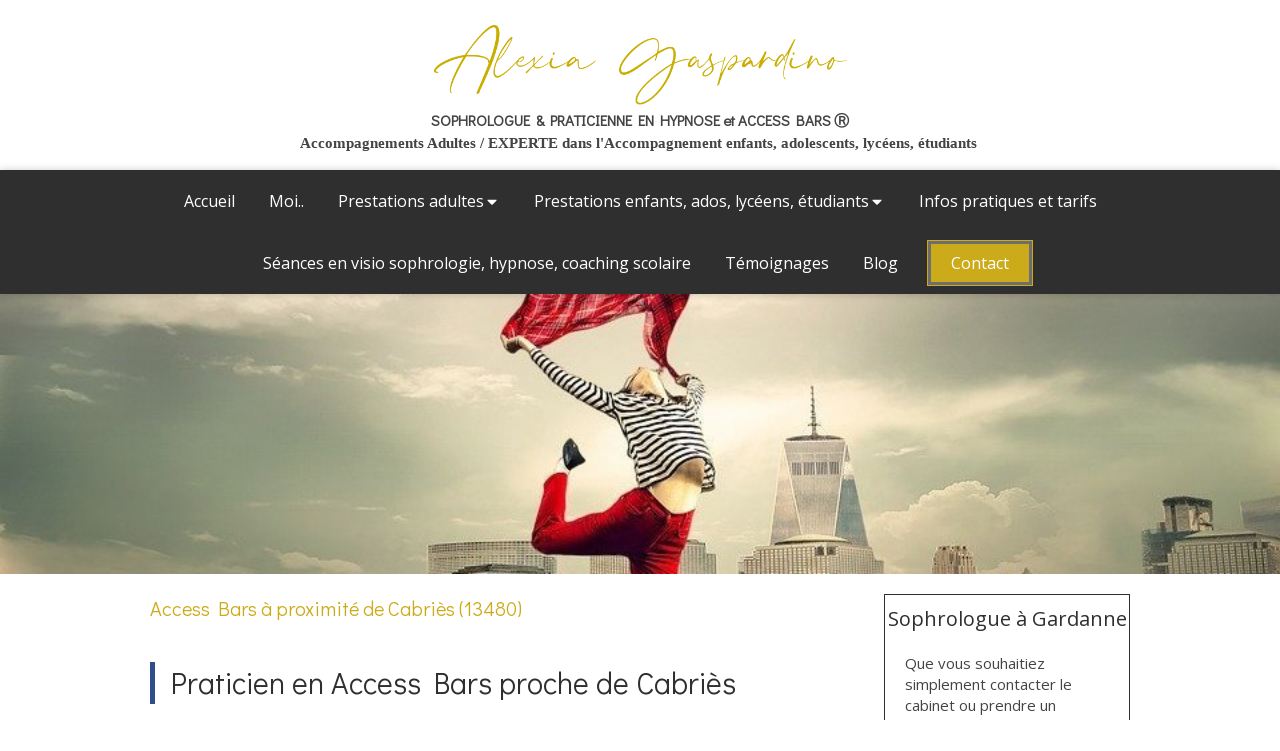

--- FILE ---
content_type: text/html; charset=utf-8
request_url: https://www.alexia-gaspardino.fr/access-bars-praticien-en-access-bars-cabries-13480
body_size: 12969
content:
<!DOCTYPE html>
<html lang="fr-FR">
  <head>
    <meta charset="utf-8">
    <meta http-equiv="X-UA-Compatible" content="IE=edge">
    <meta name="viewport" content="width=device-width, initial-scale=1.0, user-scalable=yes">

      <base href="//www.alexia-gaspardino.fr">

        <meta name="robots" content="index,follow">

        <link rel="canonical" href="https://www.alexia-gaspardino.fr/access-bars-praticien-en-access-bars-cabries-13480"/>


      <link rel="shortcut icon" type="image/x-icon" href="https://files.sbcdnsb.com/images/brand/1763627012/1/default_favicon/favicon1.png" />

    <title>Access Bars proche de Cabriès (13480)</title>
    <meta property="og:type" content="website">
    <meta property="og:url" content="https://www.alexia-gaspardino.fr/access-bars-praticien-en-access-bars-cabries-13480">
    <meta property="og:title" content="Access Bars proche de Cabriès (13480)">
    <meta property="twitter:card" content="summary">
    <meta property="twitter:title" content="Access Bars proche de Cabriès (13480)">
    <meta name="description" content="">
    <meta property="og:description" content="">
    <meta property="twitter:description" content="">

    


          
      <link rel="preload" href="https://files.sbcdnsb.com/images/I_k3nWpbHJea9d-Dt1_hmg/content/1579511299/979041/1000/a8b754c1ecd254ff8afe20191125-3095246-1qcdd0b.jpeg" as="image" media="(max-width: 992px)"><link rel="preload" href="https://files.sbcdnsb.com/images/I_k3nWpbHJea9d-Dt1_hmg/content/1579511299/979041/1200/a8b754c1ecd254ff8afe20191125-3095246-1qcdd0b.jpeg" as="image" media="(max-width: 1199px)"><link rel="preload" href="https://files.sbcdnsb.com/images/I_k3nWpbHJea9d-Dt1_hmg/content/1579511299/979041/2000/a8b754c1ecd254ff8afe20191125-3095246-1qcdd0b.jpeg" as="image" media="(min-width: 1200px)">      
      <link rel="preload" href="https://files.sbcdnsb.com/images/I_k3nWpbHJea9d-Dt1_hmg/content/1579511299/979041/1000/a8b754c1ecd254ff8afe20191125-3095246-1qcdd0b.jpeg" as="image" media="(max-width: 992px)"><link rel="preload" href="https://files.sbcdnsb.com/images/I_k3nWpbHJea9d-Dt1_hmg/content/1579511299/979041/1200/a8b754c1ecd254ff8afe20191125-3095246-1qcdd0b.jpeg" as="image" media="(max-width: 1199px)"><link rel="preload" href="https://files.sbcdnsb.com/images/I_k3nWpbHJea9d-Dt1_hmg/content/1579511299/979041/2000/a8b754c1ecd254ff8afe20191125-3095246-1qcdd0b.jpeg" as="image" media="(min-width: 1200px)">

    <link rel="stylesheet" href="https://assets.sbcdnsb.com/assets/application-e9a15786.css" media="all" />
    <link rel="stylesheet" href="https://assets.sbcdnsb.com/assets/app_visitor-0a5221c4.css" media="all" />
    

      <link rel="stylesheet" href="https://assets.sbcdnsb.com/assets/tool/visitor/elements/manifests/form-7d3b3382.css" media="all" /><link rel="stylesheet" href="https://assets.sbcdnsb.com/assets/tool/visitor/elements/manifests/map-3da51164.css" media="all" /><link rel="stylesheet" href="https://assets.sbcdnsb.com/assets/tool/visitor/elements/manifests/review_display-39189026.css" media="all" /><link rel="stylesheet" href="https://assets.sbcdnsb.com/assets/tool/visitor/elements/manifests/sidebar_container-5ff7a8af.css" media="all" /><link rel="stylesheet" href="https://assets.sbcdnsb.com/assets/tool/visitor/elements/manifests/content_box-af974b46.css" media="all" />

    <link rel="stylesheet" href="https://assets.sbcdnsb.com/assets/themes/desktop/1/css/visitor-60034f3d.css" media="all" />
    <link rel="stylesheet" href="https://assets.sbcdnsb.com/assets/themes/mobile/2/css/visitor-913c116c.css" media="only screen and (max-width: 992px)" />

      <link rel="stylesheet" media="all" href="/site/I_k3nWpbHJea9d-Dt1_hmg/styles/1769102136/dynamic-styles.css">

      <link rel="stylesheet" media="all" href="/styles/pages/511588/1759937953/containers-specific-styles.css">


    <meta name="csrf-param" content="authenticity_token" />
<meta name="csrf-token" content="EtvNjByRn4ZBeBigSIX-39e1Z5SpX_mNdFWIykGi3cmOMYvlqYW7AJ2gGPCz6gwj0ggeAh2DWhyqgAlPCWwZSg" />

      <script>
        var _paq = window._paq = window._paq || [];
        _paq.push(["trackPageView"]);
        (function() {
          var u="//mtm.sbcdnsb.com/";
          _paq.push(["setTrackerUrl", u+"matomo.php"]);
          _paq.push(["setSiteId", "2520"]);
          var d=document, g=d.createElement("script"), s=d.getElementsByTagName("script")[0];
          g.type="text/javascript"; g.async=true; g.src=u+"matomo.js"; s.parentNode.insertBefore(g,s);
        })();
      </script>

      <script>
        void 0 === window._axcb && (window._axcb = []);
        window._axcb.push(function(axeptio) {
          axeptio.on("cookies:complete", function(choices) {
              if(choices.google_analytics) {
                (function(i,s,o,g,r,a,m){i["GoogleAnalyticsObject"]=r;i[r]=i[r]||function(){
                (i[r].q=i[r].q||[]).push(arguments)},i[r].l=1*new Date();a=s.createElement(o),
                m=s.getElementsByTagName(o)[0];a.async=1;a.src=g;m.parentNode.insertBefore(a,m)
                })(window,document,"script","//www.google-analytics.com/analytics.js","ga");

                  ga("create", "UA-151210133-39", {"cookieExpires": 31536000,"cookieUpdate": "false"});

                ga("send", "pageview");
              }
          });
        });
      </script>

    

    

    

    <script>window.Deferred=function(){var e=[],i=function(){if(window.jQuery&&window.jQuery.ui)for(;e.length;)e.shift()(window.jQuery);else window.setTimeout(i,250)};return i(),{execute:function(i){window.jQuery&&window.jQuery.ui?i(window.jQuery):e.push(i)}}}();</script>

      <script type="application/ld+json">
        {"@context":"https://schema.org","@type":"WebSite","name":"Sophrologie et Hypnose","url":"https://www.alexia-gaspardino.fr/access-bars-praticien-en-access-bars-cabries-13480"}
      </script>



  </head>
  <body class="view-visitor theme_wide menu_fixed has_header1 has_header2 has_aside2 has_aside has_footer lazyload ">
        <script>
          function loadAdwordsConversionAsyncScript() {
            var el = document.createElement("script");
            el.setAttribute("type", "text/javascript");
            el.setAttribute("src", "//www.googleadservices.com/pagead/conversion_async.js");
            document.body.append(el);
          }

          void 0 === window._axcb && (window._axcb = []);
          window._axcb.push(function(axeptio) {
            axeptio.on("cookies:complete", function(choices) {
              if(choices.google_remarketing) {
                loadAdwordsConversionAsyncScript();
              }
            });
          });
        </script>

    <div id="body-container">
      
      
      
      
      <header class="header-mobile sb-hidden-md sb-hidden-lg">
  <div class="header-mobile-top">
    <div class="header-mobile-logo">
      <a href="/"><div class="element element-business-logo"><img title="Logo Sophrologie et Hypnose" alt="Logo Sophrologie et Hypnose" style="max-width: 100%;" width="600.0" height="122.0" src="https://files.sbcdnsb.com/images/I_k3nWpbHJea9d-Dt1_hmg/businesses/1756991000/version_600_gaspardino.png" /></div></a> 
    </div>
    <div class="header-mobile-titles">
        <div class="header-mobile-subtitle"><strong><span><strong><strong><span style="color:#799799;"><strong><span style="font-family:Didact Gothic;">SOPHROLOGUE  &amp; PRATICIENNE EN HYPNOSE et ACCESS BARS Ⓡ</span></strong></span><br>Accompagnements Adultes / EXPERTE dans l'Accompagnement enfants, adolescents, lycéens, étudiants </strong></strong></span></strong></div>
    </div>
  </div>
  <nav class="clearfix">
    <ul class="cta-n-2">
      <li>
        <a title="Localisation" class="cta-mobile " href="https://maps.google.com/maps?q=1630%20Route%20de%20Mimet,%20Simiane,%2013109"><span class="svg-container"><svg xmlns="http://www.w3.org/2000/svg" viewBox="0 0 1792 1792"><path d="M1152 640q0-106-75-181t-181-75-181 75-75 181 75 181 181 75 181-75 75-181zm256 0q0 109-33 179l-364 774q-16 33-47.5 52t-67.5 19-67.5-19-46.5-52l-365-774q-33-70-33-179 0-212 150-362t362-150 362 150 150 362z" /></svg></span></a>
      </li>
      <li>
        <a class="header-mobile-menu-button-open sb-hidden-print" href="javascript:void(0)" aria-label="mobile-menu-button">
          <span class="text-open"><svg version="1.1" xmlns="http://www.w3.org/2000/svg" xmlns:xlink="http://www.w3.org/1999/xlink" x="0px" y="0px"
    	 viewBox="0 0 500 500" style="enable-background:new 0 0 500 500;" xml:space="preserve">
      <style type="text/css">.st0{fill:none;stroke:#000000;stroke-width:30;stroke-miterlimit:10;}</style>
      <g><line class="st0" x1="0.76" y1="248.82" x2="499.24" y2="250.18"/></g>
      <g><line class="st0" x1="0.85" y1="94.63" x2="499.33" y2="96"/></g>
      <g><line class="st0" x1="0.67" y1="403" x2="499.15" y2="404.37"/></g>
    </svg></span>
          <span class="text-close"><svg version="1.1" xmlns="http://www.w3.org/2000/svg" xmlns:xlink="http://www.w3.org/1999/xlink" x="0px" y="0px"
	 viewBox="0 0 500 500" style="enable-background:new 0 0 500 500;" xml:space="preserve">
      <style type="text/css">.st0{fill:none;stroke:#000000;stroke-width:30;stroke-miterlimit:10;}</style>
      <g><line class="st0" x1="14" y1="14" x2="485" y2="485"/></g>
      <g><line class="st0" x1="485" y1="14" x2="14" y2="485"/></g>
    </svg></span>
        </a>
      </li>
    </ul>    
  </nav>
</header>
<nav class="menu-mobile sb-hidden-md sb-hidden-lg">
    <ul class="mobile-menu-tabs">

    <li class="menu-mobile-element  ">


        <a class="menu-tab-element content-link" href="/">
          
          <span class="tab-content">Accueil</span>
</a>


    </li>


    <li class="menu-mobile-element  ">


        <a class="menu-tab-element content-link" href="/alexia-gaspardino-sophrologue-gardanne-13120">
          
          <span class="tab-content">Moi..</span>
</a>


    </li>


    <li class="menu-mobile-element menu-mobile-element-with-subfolder ">

        <div class="menu-tab-element element element-folder">
          <button class="folder-label-opener">
            <span class="open-icon"><svg version="1.1" xmlns="http://www.w3.org/2000/svg" xmlns:xlink="http://www.w3.org/1999/xlink" x="0px" y="0px"
	 viewBox="0 0 500 500" style="enable-background:new 0 0 500 500;" xml:space="preserve">
      <style type="text/css">.st0{fill:none;stroke:#000000;stroke-width:30;stroke-miterlimit:10;}</style>
      <g><line class="st0" x1="-1" y1="249.5" x2="500" y2="249.5"/></g>
      <g><line class="st0" x1="249.5" y1="0" x2="249.5" y2="499"/></g>
    </svg></span>
            <span class="close-icon" style="display: none;"><svg version="1.1" xmlns="http://www.w3.org/2000/svg" xmlns:xlink="http://www.w3.org/1999/xlink" x="0px" y="0px"
	 viewBox="0 0 500 500" style="enable-background:new 0 0 500 500;" xml:space="preserve">
      <style type="text/css">.st0{fill:none;stroke:#000000;stroke-width:30;stroke-miterlimit:10;}</style>
      <g><line class="st0" x1="-1" y1="249.5" x2="500" y2="249.5"/></g>
    </svg></span>
          </button>

          
          <span class="tab-content">Prestations adultes</span>
        </div>

        <ul class="mobile-menu-tabs">

    <li class="menu-mobile-element  ">


        <a class="menu-tab-element content-link" href="/sophrologie">
          
          <span class="tab-content">Sophrologie</span>
</a>


    </li>


    <li class="menu-mobile-element  ">


        <a class="menu-tab-element content-link" href="/hypnose-ericksonienne8">
          
          <span class="tab-content">Hypnose éricksonienne </span>
</a>


    </li>


    <li class="menu-mobile-element  ">


        <a class="menu-tab-element content-link" href="/access-bars-praticien-en-access-bars-gardanne-13120">
          
          <span class="tab-content">Access Bars Ⓡ</span>
</a>


    </li>

</ul>


    </li>


    <li class="menu-mobile-element menu-mobile-element-with-subfolder ">

        <div class="menu-tab-element element element-folder">
          <button class="folder-label-opener">
            <span class="open-icon"><svg version="1.1" xmlns="http://www.w3.org/2000/svg" xmlns:xlink="http://www.w3.org/1999/xlink" x="0px" y="0px"
	 viewBox="0 0 500 500" style="enable-background:new 0 0 500 500;" xml:space="preserve">
      <style type="text/css">.st0{fill:none;stroke:#000000;stroke-width:30;stroke-miterlimit:10;}</style>
      <g><line class="st0" x1="-1" y1="249.5" x2="500" y2="249.5"/></g>
      <g><line class="st0" x1="249.5" y1="0" x2="249.5" y2="499"/></g>
    </svg></span>
            <span class="close-icon" style="display: none;"><svg version="1.1" xmlns="http://www.w3.org/2000/svg" xmlns:xlink="http://www.w3.org/1999/xlink" x="0px" y="0px"
	 viewBox="0 0 500 500" style="enable-background:new 0 0 500 500;" xml:space="preserve">
      <style type="text/css">.st0{fill:none;stroke:#000000;stroke-width:30;stroke-miterlimit:10;}</style>
      <g><line class="st0" x1="-1" y1="249.5" x2="500" y2="249.5"/></g>
    </svg></span>
          </button>

          
          <span class="tab-content">Prestations enfants, ados, lycéens, étudiants</span>
        </div>

        <ul class="mobile-menu-tabs">

    <li class="menu-mobile-element  ">


        <a class="menu-tab-element content-link" href="/specialisation">
          
          <span class="tab-content">La sophrologie pour les enfants et adolescents</span>
</a>


    </li>


    <li class="menu-mobile-element  ">


        <a class="menu-tab-element content-link" href="/specialisation#section-n-3_1074180">
          
          <span class="tab-content">La sophrologie pour les lycéens et les étudiants</span>
</a>


    </li>


    <li class="menu-mobile-element  ">


        <a class="menu-tab-element content-link" href="/coaching-scolaire">
          
          <span class="tab-content">Coaching scolaire</span>
</a>


    </li>

</ul>


    </li>


    <li class="menu-mobile-element  ">


        <a class="menu-tab-element content-link" href="/informations-pratiques-cabinet-de-sophrologie-gardanne-13120">
          
          <span class="tab-content">Infos pratiques et tarifs</span>
</a>


    </li>


    <li class="menu-mobile-element  ">


        <a class="menu-tab-element content-link" href="/seances-par-teleconsultation">
          
          <span class="tab-content">Séances en visio sophrologie, hypnose, coaching scolaire</span>
</a>


    </li>


    <li class="menu-mobile-element  ">


        <a class="menu-tab-element content-link" href="/temoignages-patients-alexia-gaspardino-sophrologue-gardanne-13120">
          
          <span class="tab-content">Témoignages</span>
</a>


    </li>


    <li class="menu-mobile-element  ">


        <a class="menu-tab-element content-link" href="/blog">
          
          <span class="tab-content">Blog</span>
</a>


    </li>


    <li class="menu-mobile-element  ">


        <a class="menu-tab-element content-link" href="/prendre-rendez-vous-sophrologue-gardanne">
          
          <span class="tab-content">Contact</span>
</a>


    </li>

</ul>
  
</nav>


<div class="sb-container-fluid" id="body-container-inner">
  

<div class=" has-subtitle" id="header_wrapper"><div class="container-light" id="header1"><div class="sb-row sb-hidden-xs sb-hidden-sm"><div class="sb-col sb-col-sm"><div id="container_14991499" class="sb-bloc sb-bloc-level-3 resizable-y bloc-element-absolute-container mobile-adapt-height-to-content  " style="height: 170px;"><div id="container_14991499_inner" style="" class="sb-bloc-inner container_14991499_inner container-dark background-color-before-c-3"><div class="element element-absolute-container"><div class="tree-container"><div id="container_23183405" class="sb-bloc-alignment-wrapper  sb-bloc-alignment-h sb-bloc-alignment-h-center  "><div class="sb-bloc sb-bloc-level-3 sb-bloc-position-absolute bloc-element-image" style="--element-animated-columns-flex-basis:43.3%;width: 43.3%;top: 8.82353%;left: 0.0%;"><div id="container_23183405_inner" style="margin: 10px 10px 10px 10px;" class="sb-bloc-inner container_23183405_inner"><div id="element-image-488982" class="element element-image sb-vi-text-center element-image-enlarge" data-id="488982">

  <div class="element-image-container has_enlarge redirect_with_no_text" style="">


      <a title="" data-size="723x147" href="https://files.sbcdnsb.com/images/I_k3nWpbHJea9d-Dt1_hmg/content/1606486500/1559927/gaspardino.png">
        <span class="element-image-zoom">
          <i class="fa fa-search fa-fw"></i>
        </span>
        
<script type="application/ld+json">{"@context":"https://schema.org","@type":"ImageObject","url":"https://files.sbcdnsb.com/images/I_k3nWpbHJea9d-Dt1_hmg/content/1606486500/1559927/gaspardino.png","name":"gaspardino","datePublished":"2020-11-27","width":"723","height":"147","caption":"gaspardino","inLanguage":"fr-FR"}</script>

  <img srcset="https://files.sbcdnsb.com/images/I_k3nWpbHJea9d-Dt1_hmg/content/1606486500/1559927/100/gaspardino.png 100w, https://files.sbcdnsb.com/images/I_k3nWpbHJea9d-Dt1_hmg/content/1606486500/1559927/200/gaspardino.png 200w, https://files.sbcdnsb.com/images/I_k3nWpbHJea9d-Dt1_hmg/content/1606486500/1559927/400/gaspardino.png 400w, https://files.sbcdnsb.com/images/I_k3nWpbHJea9d-Dt1_hmg/content/1606486500/1559927/600/gaspardino.png 600w, https://files.sbcdnsb.com/images/I_k3nWpbHJea9d-Dt1_hmg/content/1606486500/1559927/800/gaspardino.png 800w" width="723" height="147" class="sb-vi-img-responsive img-query" alt="" src="https://files.sbcdnsb.com/images/I_k3nWpbHJea9d-Dt1_hmg/content/1606486500/1559927/100/gaspardino.png" />


</a>

  </div>
</div></div></div></div><div id="container_14991497" class="sb-bloc-alignment-wrapper  sb-bloc-alignment-h sb-bloc-alignment-h-center  "><div class="sb-bloc sb-bloc-level-3 sb-bloc-position-absolute header1-subtitle bloc-element-title" style="top: 64.7059%;left: 0.5%;"><div class="element element-title sb-vi-text-center theme-skin"><strong><span class="element-title-inner"><strong><strong><span style="color:#799799;"><strong><span style="font-family:Didact Gothic;">SOPHROLOGUE  &amp; PRATICIENNE EN HYPNOSE et ACCESS BARS Ⓡ</span></strong></span><br>Accompagnements Adultes / EXPERTE dans l'Accompagnement enfants, adolescents, lycéens, étudiants </strong></strong></span></strong></div></div></div></div></div></div></div>
</div></div></div><div class="" id="menu"><div class="sb-row sb-hidden-xs sb-hidden-sm"><div class="sb-col sb-col-sm"><div id="container_14991491" class="sb-bloc sb-bloc-level-3 bloc-element-menu  " style=""><div class="element element-menu true text-only"><div class=" menu-horizontal">
<div class="menu-level-container menu-level-0">
  <ul class="menu-tabs sb-row media-query">

        <li class="menu-tab-container sb-col">
          <div class="menu-tab">
            

              <a class="menu-tab-element  link-text link-text-dark  content-link" title="Accueil" href="/">

                <span class="tab-content" style=''>

                    <span class="title">Accueil</span>
                </span>

</a>

          </div>
        </li>

        <li class="menu-tab-container sb-col">
          <div class="menu-tab">
            

              <a class="menu-tab-element  link-text link-text-dark  content-link" title="Moi.." href="/alexia-gaspardino-sophrologue-gardanne-13120">

                <span class="tab-content" style=''>

                    <span class="title">Moi..</span>
                </span>

</a>

          </div>
        </li>

        <li class="menu-tab-container sb-col">
          <div class="menu-tab">
            
              <div class="menu-tab-element element-folder  link-text link-text-dark">
                <span class="tab-content" style="">

                    <span class="title">Prestations adultes</span>
                </span>

                <span class="tab-arrows">
                  <span class="caret-right"><span class="svg-container"><svg xmlns="http://www.w3.org/2000/svg" viewBox="0 0 1792 1792"><path d="M1152 896q0 26-19 45l-448 448q-19 19-45 19t-45-19-19-45v-896q0-26 19-45t45-19 45 19l448 448q19 19 19 45z" /></svg></span></span>
                  <span class="caret-down"><span class="svg-container"><svg xmlns="http://www.w3.org/2000/svg" viewBox="0 0 1792 1792"><path d="M1408 704q0 26-19 45l-448 448q-19 19-45 19t-45-19l-448-448q-19-19-19-45t19-45 45-19h896q26 0 45 19t19 45z" /></svg></span></span>
                </span>
              </div>

          </div>
            
<div class="menu-level-container menu-level-1">
  <ul class="menu-tabs sb-row media-query">

        <li class="menu-tab-container sb-col">
          <div class="menu-tab">
            

              <a class="menu-tab-element  link-text link-text-dark  content-link" title="Sophrologie" href="/sophrologie">

                <span class="tab-content" style=''>

                    <span class="title">Sophrologie</span>
                </span>

</a>

          </div>
        </li>

        <li class="menu-tab-container sb-col">
          <div class="menu-tab">
            

              <a class="menu-tab-element  link-text link-text-dark  content-link" title="Hypnose éricksonienne " href="/hypnose-ericksonienne8">

                <span class="tab-content" style=''>

                    <span class="title">Hypnose éricksonienne </span>
                </span>

</a>

          </div>
        </li>

        <li class="menu-tab-container sb-col">
          <div class="menu-tab">
            

              <a class="menu-tab-element  link-text link-text-dark  content-link" title="Access Bars Ⓡ" href="/access-bars-praticien-en-access-bars-gardanne-13120">

                <span class="tab-content" style=''>

                    <span class="title">Access Bars Ⓡ</span>
                </span>

</a>

          </div>
        </li>
  </ul>
</div>

        </li>

        <li class="menu-tab-container sb-col">
          <div class="menu-tab">
            
              <div class="menu-tab-element element-folder  link-text link-text-dark">
                <span class="tab-content" style="">

                    <span class="title">Prestations enfants, ados, lycéens, étudiants</span>
                </span>

                <span class="tab-arrows">
                  <span class="caret-right"><span class="svg-container"><svg xmlns="http://www.w3.org/2000/svg" viewBox="0 0 1792 1792"><path d="M1152 896q0 26-19 45l-448 448q-19 19-45 19t-45-19-19-45v-896q0-26 19-45t45-19 45 19l448 448q19 19 19 45z" /></svg></span></span>
                  <span class="caret-down"><span class="svg-container"><svg xmlns="http://www.w3.org/2000/svg" viewBox="0 0 1792 1792"><path d="M1408 704q0 26-19 45l-448 448q-19 19-45 19t-45-19l-448-448q-19-19-19-45t19-45 45-19h896q26 0 45 19t19 45z" /></svg></span></span>
                </span>
              </div>

          </div>
            
<div class="menu-level-container menu-level-1">
  <ul class="menu-tabs sb-row media-query">

        <li class="menu-tab-container sb-col">
          <div class="menu-tab">
            

              <a class="menu-tab-element  link-text link-text-dark  content-link" title="La sophrologie pour les enfants et adolescents" href="/specialisation">

                <span class="tab-content" style=''>

                    <span class="title">La sophrologie pour les enfants et adolescents</span>
                </span>

</a>

          </div>
        </li>

        <li class="menu-tab-container sb-col">
          <div class="menu-tab">
            

              <a class="menu-tab-element  link-text link-text-dark  content-link" title="La sophrologie pour les lycéens et les étudiants" href="/specialisation#section-n-3_1074180">

                <span class="tab-content" style=''>

                    <span class="title">La sophrologie pour les lycéens et les étudiants</span>
                </span>

</a>

          </div>
        </li>

        <li class="menu-tab-container sb-col">
          <div class="menu-tab">
            

              <a class="menu-tab-element  link-text link-text-dark  content-link" title="Coaching scolaire" href="/coaching-scolaire">

                <span class="tab-content" style=''>

                    <span class="title">Coaching scolaire</span>
                </span>

</a>

          </div>
        </li>
  </ul>
</div>

        </li>

        <li class="menu-tab-container sb-col">
          <div class="menu-tab">
            

              <a class="menu-tab-element  link-text link-text-dark  content-link" title="Infos pratiques et tarifs" href="/informations-pratiques-cabinet-de-sophrologie-gardanne-13120">

                <span class="tab-content" style=''>

                    <span class="title">Infos pratiques et tarifs</span>
                </span>

</a>

          </div>
        </li>

        <li class="menu-tab-container sb-col">
          <div class="menu-tab">
            

              <a class="menu-tab-element  link-text link-text-dark  content-link" title="Séances en visio sophrologie, hypnose, coaching scolaire" href="/seances-par-teleconsultation">

                <span class="tab-content" style=''>

                    <span class="title">Séances en visio sophrologie, hypnose, coaching scolaire</span>
                </span>

</a>

          </div>
        </li>

        <li class="menu-tab-container sb-col">
          <div class="menu-tab">
            

              <a class="menu-tab-element  link-text link-text-dark  content-link" title="Témoignages" href="/temoignages-patients-alexia-gaspardino-sophrologue-gardanne-13120">

                <span class="tab-content" style=''>

                    <span class="title">Témoignages</span>
                </span>

</a>

          </div>
        </li>

        <li class="menu-tab-container sb-col">
          <div class="menu-tab">
            

              <a class="menu-tab-element  link-text link-text-dark  content-link" title="Blog" href="/blog">

                <span class="tab-content" style=''>

                    <span class="title">Blog</span>
                </span>

</a>

          </div>
        </li>

        <li class="menu-tab-container sb-col main-menu-button-container">
          <div class="element-link">
            

              <a class="sb-vi-btn sb-vi-btn-md skin_1  link-text link-text-dark  content-link" title="Contact" href="/prendre-rendez-vous-sophrologue-gardanne">

                <span class="tab-content" style=''>

                    <span class="title">Contact</span>
                </span>

</a>

          </div>
        </li>
  </ul>
</div>
</div></div></div>
</div></div></div><div class="container-light" id="header2"><div id="container_14991493" class="sb-bloc sb-bloc-level-3 resizable-y bloc-element-absolute-container mobile-adapt-height-to-content  " style="height: 280px;"><div id="container_14991493_inner" style="" class="sb-bloc-inner container_14991493_inner bg-imaged"><div class="element element-absolute-container"><div class="tree-container"></div></div></div></div>
</div></div><div class="container-light sb-row media-query has_aside2" id="center"><div class="sb-col sb-col-sm" id="center_inner_wrapper"><div class="" id="h1">
<div class="sb-bloc">

  <div class="sb-bloc-inner">
    <h1>Access Bars à proximité de Cabriès (13480)</h1>
  </div>
</div></div><div class="" id="center_inner"><div class="sections-container"><section class=" section tree-container" id="corps-de-la-page_1109668" >
<div class="sb-bloc-inner container_16710220_inner" id="container_16710220_inner" style="padding: 10px 10px 60px 10px;"><div class="subcontainers"><div id="container_16710555" class="sb-bloc sb-bloc-level-3 bloc-element-title  " style="padding: 10px 10px 10px 10px;"><div class="element element-title theme-skin"><h2><span class="element-title-inner">Praticien en Access Bars proche de Cabriès</span></h2></div></div><div id="container_16710558" class="sb-bloc sb-bloc-level-3 bloc-element-text  " style="padding: 10px 10px 10px 10px;"><div class="element element-text displayed_in_1_column" spellcheck="true"><p style="text-align: justify;">J'utilise les méthodes<b> d'access Bars</b>, hypnose, access Bars ou sophrologie depuis des mois.<br>Aujourd'hui, je travaille dans mon cabinet sur Simiane-Collongue situé à quelques km de <b>Gardanne, Aix-en-Provence ou encore Marseille</b>. En tant que praticien en Access Bars, j'accueille en cabinet, à domicile, en clinique, en hôpital, en EHPAD, en maison de retraite, en école ou encore en entreprise tous types de patients : enfants, adolescents, adultes, seniors, sportif, femmes enceintes.</p><p style="text-align: justify;">Un <b>praticien en Access Bars</b> donne à votre corps et à votre esprit les clés de leur propre rétablissement. Quelques soient vos problèmes, je peux vous accompagner dans le cheminement pour vous en libérer. Il arrive que la libération de nos potentiels bute sur quelque chose de plus résistant, plus ancien.</p><p style="text-align: justify;">Vous êtes le bienvenu dans mon cabinet pour un rendez-vous.</p></div></div><div id="container_16710561" class="sb-bloc sb-bloc-level-3 resizable-y bloc-element-spacer  hide-on-mobile " style="height: 40px;"><div id="container_16710561_inner" style="margin: 10px 10px 10px 10px;" class="sb-bloc-inner container_16710561_inner"><div class="element element-spacer"></div></div></div><div id="container_16710564" class="sb-bloc sb-bloc-level-3 bloc-element-title  " style="padding: 10px 10px 10px 10px;"><div class="element element-title theme-skin"><h2><span class="element-title-inner">Contacter Alexia Gaspardino , access Bars</span></h2></div></div><div class="sb-bloc sb-bloc-level-1"><div class="sb-row sb-row-custom subcontainers media-query columns-gutter-size-20"><div class="sb-bloc sb-bloc-level-2 sb-col sb-col-sm" style="--element-animated-columns-flex-basis:30.0%;width: 30.0%;"><div class="subcontainers"><div id="container_16710567" class="sb-bloc sb-bloc-level-3 bloc-element-image  " style="padding: 10px 10px 10px 10px;"><div id="container_16710567_inner" style="" class="sb-bloc-inner container_16710567_inner"><div id="element-image-347370" class="element element-image sb-vi-text-center" data-id="347370">

  <div class="element-image-container redirect_with_no_text" style="">

      
<script type="application/ld+json">{"@context":"https://schema.org","@type":"ImageObject","url":"https://files.sbcdnsb.com/images/I_k3nWpbHJea9d-Dt1_hmg/content/1582290917/1106780/alexia-gaspardino-access-bars-a-cabries.jpeg","name":"Alexia Gaspardino , Access Bars à Cabriès","datePublished":"2020-02-21","width":"960","height":"1920","caption":"Alexia Gaspardino , Access Bars à Cabriès","inLanguage":"fr-FR"}</script>

  <img width="960" height="1920" class="sb-vi-img-responsive img-query" alt="Alexia Gaspardino , Access Bars à Cabriès" src="data:image/svg+xml,%3Csvg%20xmlns=&#39;http://www.w3.org/2000/svg&#39;%20viewBox=&#39;0%200%20960%201920&#39;%3E%3C/svg%3E" data-src="https://files.sbcdnsb.com/images/I_k3nWpbHJea9d-Dt1_hmg/content/1582290917/1106780/100/alexia-gaspardino-access-bars-a-cabries.jpeg" data-srcset="https://files.sbcdnsb.com/images/I_k3nWpbHJea9d-Dt1_hmg/content/1582290917/1106780/100/alexia-gaspardino-access-bars-a-cabries.jpeg 100w, https://files.sbcdnsb.com/images/I_k3nWpbHJea9d-Dt1_hmg/content/1582290917/1106780/200/alexia-gaspardino-access-bars-a-cabries.jpeg 200w, https://files.sbcdnsb.com/images/I_k3nWpbHJea9d-Dt1_hmg/content/1582290917/1106780/400/alexia-gaspardino-access-bars-a-cabries.jpeg 400w, https://files.sbcdnsb.com/images/I_k3nWpbHJea9d-Dt1_hmg/content/1582290917/1106780/600/alexia-gaspardino-access-bars-a-cabries.jpeg 600w, https://files.sbcdnsb.com/images/I_k3nWpbHJea9d-Dt1_hmg/content/1582290917/1106780/800/alexia-gaspardino-access-bars-a-cabries.jpeg 800w, https://files.sbcdnsb.com/images/I_k3nWpbHJea9d-Dt1_hmg/content/1582290917/1106780/1000/alexia-gaspardino-access-bars-a-cabries.jpeg 1000w" data-sizes="100px" />



  </div>
</div></div></div></div></div><div class="sb-bloc sb-bloc-level-2 sb-col sb-col-sm" style="--element-animated-columns-flex-basis:70.0%;width: 70.0%;"><div class="subcontainers"><div id="container_16710569" class="sb-bloc sb-bloc-level-3 bloc-element-form-standard  " style="padding: 10px 10px 10px 10px;"><div id="element-form-standard-81962" class="element element-form-standard sb-vi-text-right element-form" data-id="81962" data-loading-text="Envoi...">
  <form class="sb-vi-form" id="new_form_submission" action="/api-website-feature/content-forms/23019/form-submissions" accept-charset="UTF-8" method="post"><input type="hidden" name="authenticity_token" value="yA64R-W3E2WuoBee68rDgEzKYkH_k8wBbAD-_WokrSUPkqXAo0MOpVcEr6f2v5OU4ByPHOCX9lerhp1Oc-5_7Q" autocomplete="off" />
    <input type="hidden" name="locale" id="element-form-standard-81962-locale" value="fr" autocomplete="off" />
    <input value="511588" autocomplete="off" type="hidden" name="form_submission[page_id]" id="form_submission_page_id" />
    <input autocomplete="off" type="hidden" name="form_submission[popup_id]" id="form_submission_popup_id" />
    <input value="81962" autocomplete="off" type="hidden" name="form_submission[element_form_id]" id="form_submission_element_form_id" />


    <div class="form-body sb-row media-query with-padding sb-vi-text-left">
<div class="form-one-object sb-col sb-col-xs sb-col-xs-6" id="form-one-object-132048">
  <div class="sb-vi-form-group ">
    <label class="" for=form_81962_object_132048_input_131394>
      Nom
    </label>
    <div class="">
      <input type="text" class="sb-vi-form-input sb-vi-input-text" value="" name="form_submission[submission_data][43efac05ac74eb06b320]" id="form_81962_object_132048_input_131394" placeholder="">
    </div>
  </div>
</div>
<div class="form-one-object sb-col sb-col-xs sb-col-xs-6" id="form-one-object-132049">
  <div class="sb-vi-form-group ">
    <label class="" for=form_81962_object_132049_input_131395>
      Prénom
    </label>
    <div class="">
      <input type="text" class="sb-vi-form-input sb-vi-input-text" value="" name="form_submission[submission_data][bfeef59c579a23fed7c5]" id="form_81962_object_132049_input_131395" placeholder="">
    </div>
  </div>
</div>
<div class="form-one-object sb-col sb-col-xs sb-col-xs-6" id="form-one-object-132050">
  <div class="sb-vi-form-group ">
    <label class="" for=form_81962_object_132050_input_131396>
      Email
    </label>
    <div class="">
      <input type="email" class="sb-vi-form-input sb-vi-input-email" value="" name="form_submission[submission_data][c5ab2e7ba9276d96e9b3]" id="form_81962_object_132050_input_131396" placeholder="">
    </div>
  </div>
</div>
<div class="form-one-object sb-col sb-col-xs sb-col-xs-6" id="form-one-object-132051">
  <div class="sb-vi-form-group ">
    <label class="" for=form_81962_object_132051_input_131397>
      Téléphone
    </label>
    <div class="">
      <input type="tel" class="sb-vi-form-input sb-vi-input-tel" value="" name="form_submission[submission_data][70a36f47a75166abd23b]" id="form_81962_object_132051_input_131397" placeholder="">
    </div>
  </div>
</div>
<div class="form-one-object sb-col sb-col-xs sb-col-xs-12" id="form-one-object-132052">
  <div class="sb-vi-form-group ">
    <label class="" for=form_81962_object_132052_input_131398>
      Sujet
    </label>
    <div class="">
      <input type="text" class="sb-vi-form-input sb-vi-input-text" value="" name="form_submission[submission_data][d2e58fae988468a748dd]" id="form_81962_object_132052_input_131398" placeholder="">
    </div>
  </div>
</div>
<div class="form-one-object sb-col sb-col-xs sb-col-xs-12" id="form-one-object-132053">
  <div class="sb-vi-form-group ">
    <label class="" for=form_81962_object_132053_input_131399>
      Message
    </label>
    <div class="">
      <textarea class="sb-vi-form-input sb-vi-input-textarea" name="form_submission[submission_data][167addeeb62c00bb9cc5]" id="form_81962_object_132053_input_131399" placeholder=""></textarea>
    </div>
  </div>
</div>
      <div class="sb-col">
        <div class="sb-vi-form-group-checkbox">
</div>
      </div>
    </div>
    <div class="form-header">
      <div class="element-link element-form-submit-button">
        <button type="submit" class=" sb-vi-btn sb-vi-btn-md skin_1"><span>Envoyer</span></button>
      </div>
    </div>
    <div class="sb-vi-ajax-callback success sb-vi-text-center">
      <div class="ajax-callback-content">
        <span class="svg-container"><svg xmlns="http://www.w3.org/2000/svg" viewBox="0 0 1792 1792"><path d="M1671 566q0 40-28 68l-724 724-136 136q-28 28-68 28t-68-28l-136-136-362-362q-28-28-28-68t28-68l136-136q28-28 68-28t68 28l294 295 656-657q28-28 68-28t68 28l136 136q28 28 28 68z" /></svg></span>
        <p>Envoyé !</p>
      </div>
    </div>
    <div class="sb-vi-ajax-callback server-error sb-vi-text-center">
      <div class="ajax-callback-content">
        <span class="svg-container"><svg xmlns="http://www.w3.org/2000/svg" viewBox="0 0 1792 1792"><path d="M1490 1322q0 40-28 68l-136 136q-28 28-68 28t-68-28l-294-294-294 294q-28 28-68 28t-68-28l-136-136q-28-28-28-68t28-68l294-294-294-294q-28-28-28-68t28-68l136-136q28-28 68-28t68 28l294 294 294-294q28-28 68-28t68 28l136 136q28 28 28 68t-28 68l-294 294 294 294q28 28 28 68z" /></svg></span>
        <p>Erreur serveur</p>
      </div>
    </div>
</form></div></div></div></div></div></div><div id="container_16710572" class="sb-bloc sb-bloc-level-3 resizable-y bloc-element-spacer  hide-on-mobile " style="height: 40px;"><div id="container_16710572_inner" style="margin: 10px 10px 10px 10px;" class="sb-bloc-inner container_16710572_inner"><div class="element element-spacer"></div></div></div><div id="container_16710575" class="sb-bloc sb-bloc-level-3 bloc-element-title  " style="padding: 10px 10px 10px 10px;"><div class="element element-title theme-skin"><h2><span class="element-title-inner">Alexia Gaspardino , praticien en Access Bars à proximité Cabriès</span></h2></div></div><div id="container_16710578" class="sb-bloc sb-bloc-level-3 bloc-element-text  " style="padding: 10px 10px 10px 10px;"><div class="element element-text displayed_in_1_column" spellcheck="true"><p style="text-align: justify;">Le cabinet de votre  <b>praticien en Access Bars</b> est facilement accessible depuis <a href="access-bars-praticien-en-access-bars-meyreuil-13590" title="Access Bars Meyreuil (13590)">Meyreuil</a>, <a href="access-bars-praticien-en-access-bars-bouc-bel-air-13320" title="Access Bars Bouc-Bel-Air (13320)">Bouc-Bel-Air</a>, <a href="access-bars-praticien-en-access-bars-septemes-les-vallons-13240" title="Access Bars Septèmes-les-Vallons (13240)">Septèmes-les-Vallons</a>, <a href="access-bars-praticien-en-access-bars-aix-en-provence-13080-13090-13100-13290-13540" title="Access Bars Aix-en-Provence (13080-13090-13100-13290-13540)">Aix-en-Provence</a>, <a href="access-bars-praticien-en-access-bars-mimet-13105" title="Access Bars Mimet (13105)">Mimet</a> ou encore <a href="access-bars-praticien-en-access-bars-gardanne-131206" title="Access Bars Gardanne (13120)">Gardanne</a> pour toute séance d'access Bars.</p><p style="text-align: justify;">La ville de <b>Cabriès</b>, de code postal 13480, appartient au département <b>Bouches-du-Rhône</b> et à la région <b>Provence-Alpes-Côte d'Azur</b>. En 2010, la ville comptait 8572 habitants. Bouc-Bel-Air, Septèmes-les-Vallons, Pennes-Mirabeau, Gardanne ou encore Vitrolles entourent <b>Cabriès</b>.</p></div></div><div id="container_16710581" class="sb-bloc sb-bloc-level-3 resizable-y bloc-element-map-itinerary  " style="height: 900px;"><div id="container_16710581_inner" style="margin: 10px 10px 10px 10px;" class="sb-bloc-inner container_16710581_inner"><div class="element element-map-itinerary">
<div class="map-container with-itinerary-textual-directions" data-zoom="15" data-scroll="false" data-full-adress="1630 Route de Mimet, 13109 Simiane" data-markers="[{&quot;position&quot;:[&quot;43.4412&quot;,&quot;5.37999&quot;],&quot;content&quot;:&quot;\u003cdiv class=\&quot;marker-info-window\&quot;\u003e\n  \u003cp class=\&quot;label\&quot;\u003e\u003cb\u003eCabriès\u003c/b\u003e\u003c/p\u003e\n  \u003ctable\u003e\n    \u003ctbody\u003e\n      \u003ctr\u003e\n        \u003ctd class=\&quot;glyph\&quot;\u003e\u003cspan class=\&quot;svg-container\&quot;\u003e\u003csvg xmlns=\&quot;http://www.w3.org/2000/svg\&quot; viewBox=\&quot;0 0 1792 1792\&quot;\u003e\u003cpath d=\&quot;M1152 640q0-106-75-181t-181-75-181 75-75 181 75 181 181 75 181-75 75-181zm256 0q0 109-33 179l-364 774q-16 33-47.5 52t-67.5 19-67.5-19-46.5-52l-365-774q-33-70-33-179 0-212 150-362t362-150 362 150 150 362z\&quot; /\u003e\u003c/svg\u003e\u003c/span\u003e\u003c/td\u003e\n        \u003ctd\u003eCabriès\u003c/td\u003e\n      \u003c/tr\u003e\n    \u003c/tbody\u003e\n  \u003c/table\u003e\n\u003c/div\u003e&quot;}]" data-display-info-window="false" data-google-maps-url="https://maps.googleapis.com/maps/api/js?key=AIzaSyBhiWJknGbS7LdN1Khxnh0pVjK9EMhlXQQ&language=fr"></div>
<div class="map-textual-directions"></div>

<script type="application/ld+json">
  {}
</script>
</div></div></div></div></div>

</section>
</div></div></div><div class="sb-col sb-col-sm aside" id="aside2"><div class="sections-container"><section class=" section tree-container" id="colonne-complementaire_1109699" >
<div class="sb-bloc-inner container_16710461_inner" id="container_16710461_inner" style="padding: 10px 10px 60px 10px;"><div class="subcontainers"><div id="container_16710477" class="sb-bloc sb-bloc-level-3 bloc-element-sidebar-container  " style="padding: 10px 10px 10px 10px;"><div class="element element-sidebar-container"><div class="sidebar-container-head no-icon">
  <div class="sidebar-container-title">
    <h2>
      <span>
        Sophrologue à Gardanne
      </span>
</h2>  </div>
</div>
<div class="sidebar-container-elements-container">
  <div class="tree-container">
    <div class="sb-bloc-inner container_16710462_inner" id="container_16710462_inner" style="padding: 10px 10px 10px 10px;"><div id="container_16710465" class="sb-bloc sb-bloc-level-3 bloc-element-text  " style="padding: 10px 10px 10px 10px;"><div class="element element-text displayed_in_1_column" spellcheck="true"><p>Que vous souhaitiez simplement contacter le cabinet ou prendre un rendez-vous, je vous répondrai avec plaisir.</p></div></div><div id="container_16710468" class="sb-bloc sb-bloc-level-3 bloc-element-contact  " style="padding: 10px 10px 10px 10px;"><div class="element element-contact contact-xl sb-vi-text-center element-contact-vertical"><div class="sb-row media-query">

<script type="application/ld+json">
  {"@context":"https://schema.org","@type":"HealthAndBeautyBusiness","@id":"https://schema.org/HealthAndBeautyBusiness/eq18INZLCa","name":"Sophrologie et Hypnose","address":{"@type":"PostalAddress","@id":"https://schema.org/address/eq18INZLCa","addressLocality":"Simiane","postalCode":"13109","streetAddress":"1630 Route de Mimet"},"image":"https://files.sbcdnsb.com/images/I_k3nWpbHJea9d-Dt1_hmg/businesses/1756991000/version_600_gaspardino.png"}
</script></div></div></div><div id="container_16710471" class="sb-bloc sb-bloc-level-3 bloc-element-link  " style="padding: 10px 10px 10px 10px;"><div class="element element-link link-lg">
  <a title="" class=" sb-vi-btn forced-color skin_1 content-link" style="display:block;" href="/prendre-rendez-vous-sophrologue-gardanne">

    <div class="content-container flex items-center">
      
      <span class="inner-text">Prendre rendez-vous</span>
      
    </div>


</a></div></div><div id="container_16710474" class="sb-bloc sb-bloc-level-3 bloc-element-text  " style="padding: 10px 10px 10px 10px;"><div class="element element-text displayed_in_1_column" spellcheck="true"><ul><li>Prestations à domicile possibles</li></ul></div></div></div>
  </div>
</div></div></div><div id="container_16710487" class="sb-bloc sb-bloc-level-3 bloc-element-sidebar-container  " style="padding: 10px 10px 10px 10px;"><div class="element element-sidebar-container"><div class="sidebar-container-head no-icon">
  <div class="sidebar-container-title">
    <h2>
      <span>
        Dernier témoignage
      </span>
</h2>  </div>
</div>
<div class="sidebar-container-elements-container">
  <div class="tree-container">
    <div class="sb-bloc-inner container_16710478_inner" id="container_16710478_inner" style="padding: 10px 10px 10px 10px;"><div id="container_16710481" class="sb-bloc sb-bloc-level-3 bloc-element-review-display  " style="padding: 10px 10px 10px 10px;"><div class="element element-review-display">



    <div class="reviews-list">
        <div class="sb-row media-query with-padding-10">
            <div class="sb-col sb-col-xxs-12 sb-col-xs-12">
              
<div class="review sticker shared-design-multiple-items-elements-border-radius shared-design-multiple-items-elements-shadow">
  <div class="review-inner sb-vi-text-default shared-design-multiple-items-elements-border-radius">
    <div class="element-review-top">
      <div class="element-review-head">
        <p class="element-review-title"></p>
        <div class="element-review-publish-wrapper">
          <div class="element-review-info">
            <span class="element-review-rate element-review-rate">
                <span class="svg-container"><svg xmlns="http://www.w3.org/2000/svg" viewBox="0 0 1792 1792"><path d="M1728 647q0 22-26 48l-363 354 86 500q1 7 1 20 0 21-10.5 35.5t-30.5 14.5q-19 0-40-12l-449-236-449 236q-22 12-40 12-21 0-31.5-14.5t-10.5-35.5q0-6 2-20l86-500-364-354q-25-27-25-48 0-37 56-46l502-73 225-455q19-41 49-41t49 41l225 455 502 73q56 9 56 46z" /></svg></span>
                <span class="svg-container"><svg xmlns="http://www.w3.org/2000/svg" viewBox="0 0 1792 1792"><path d="M1728 647q0 22-26 48l-363 354 86 500q1 7 1 20 0 21-10.5 35.5t-30.5 14.5q-19 0-40-12l-449-236-449 236q-22 12-40 12-21 0-31.5-14.5t-10.5-35.5q0-6 2-20l86-500-364-354q-25-27-25-48 0-37 56-46l502-73 225-455q19-41 49-41t49 41l225 455 502 73q56 9 56 46z" /></svg></span>
                <span class="svg-container"><svg xmlns="http://www.w3.org/2000/svg" viewBox="0 0 1792 1792"><path d="M1728 647q0 22-26 48l-363 354 86 500q1 7 1 20 0 21-10.5 35.5t-30.5 14.5q-19 0-40-12l-449-236-449 236q-22 12-40 12-21 0-31.5-14.5t-10.5-35.5q0-6 2-20l86-500-364-354q-25-27-25-48 0-37 56-46l502-73 225-455q19-41 49-41t49 41l225 455 502 73q56 9 56 46z" /></svg></span>
                <span class="svg-container"><svg xmlns="http://www.w3.org/2000/svg" viewBox="0 0 1792 1792"><path d="M1728 647q0 22-26 48l-363 354 86 500q1 7 1 20 0 21-10.5 35.5t-30.5 14.5q-19 0-40-12l-449-236-449 236q-22 12-40 12-21 0-31.5-14.5t-10.5-35.5q0-6 2-20l86-500-364-354q-25-27-25-48 0-37 56-46l502-73 225-455q19-41 49-41t49 41l225 455 502 73q56 9 56 46z" /></svg></span>
                <span class="svg-container"><svg xmlns="http://www.w3.org/2000/svg" viewBox="0 0 1792 1792"><path d="M1201 1004l306-297-422-62-189-382-189 382-422 62 306 297-73 421 378-199 377 199zm527-357q0 22-26 48l-363 354 86 500q1 7 1 20 0 50-41 50-19 0-40-12l-449-236-449 236q-22 12-40 12-21 0-31.5-14.5t-10.5-35.5q0-6 2-20l86-500-364-354q-25-27-25-48 0-37 56-46l502-73 225-455q19-41 49-41t49 41l225 455 502 73q56 9 56 46z" /></svg></span>
            </span>
            <span class="element-review-user">Par Alexandre Gabriel </span>
          </div>
        </div>
      </div>
    </div>
    <div class="element-review-summary ">
      <p class="">Super sophrologue. L&#39;année dernière elle m&#39;a beaucoup aidé à gérer mon stress avec les partiels de médecine. J&#39;ai su me canaliser le jour du concours grâce aux techniques que nous avons mis en place. Je recommande +++</p>
    </div>
  </div>
</div>

            </div>
        </div>
    </div>



</div></div><div id="container_16710484" class="sb-bloc sb-bloc-level-3 bloc-element-link  " style="padding: 10px 10px 10px 10px;"><div class="element element-link link-lg">
  <a title="" class=" sb-vi-btn forced-color skin_1 content-link" style="display:block;" href="/temoignages-patients-alexia-gaspardino-sophrologue-gardanne-13120">

    <div class="content-container flex items-center">
      
      <span class="inner-text">Voir tous les témoignages</span>
      
    </div>


</a></div></div></div>
  </div>
</div></div></div><div id="container_16710494" class="sb-bloc sb-bloc-level-3 bloc-element-sidebar-container  " style="padding: 10px 10px 10px 10px;"><div class="element element-sidebar-container"><div class="sidebar-container-head no-icon">
  <div class="sidebar-container-title">
    <h2>
      <span>
        Alexia Gaspardino  à Gardanne
      </span>
</h2>  </div>
</div>
<div class="sidebar-container-elements-container">
  <div class="tree-container">
    <div class="sb-bloc-inner container_16710488_inner" id="container_16710488_inner" style="padding: 10px 10px 10px 10px;"><div id="container_16710491" class="sb-bloc sb-bloc-level-3 bloc-element-contact  " style="padding: 10px 10px 10px 10px;"><div class="element element-contact contact-md sb-vi-text-center element-contact-vertical"><div class="sb-row media-query">
<div class="sb-col element-contact-item sb-col-sm-12">
  <div class="element-contact-company-name flex justify-start">
      <span class="svg-container"><svg xmlns="http://www.w3.org/2000/svg" viewBox="0 0 1792 1792"><path d="M1472 992v480q0 26-19 45t-45 19h-384v-384h-256v384h-384q-26 0-45-19t-19-45v-480q0-1 .5-3t.5-3l575-474 575 474q1 2 1 6zm223-69l-62 74q-8 9-21 11h-3q-13 0-21-7l-692-577-692 577q-12 8-24 7-13-2-21-11l-62-74q-8-10-7-23.5t11-21.5l719-599q32-26 76-26t76 26l244 204v-195q0-14 9-23t23-9h192q14 0 23 9t9 23v408l219 182q10 8 11 21.5t-7 23.5z" /></svg></span>
    <p class="element-contact-text">
      Sophrologie et Hypnose
    </p>
  </div>
</div>
<div class="sb-col element-contact-item sb-col-sm-12">
  <div class="element-contact-adress flex justify-start">
    <span class="svg-container"><svg xmlns="http://www.w3.org/2000/svg" viewBox="0 0 1792 1792"><path d="M1152 640q0-106-75-181t-181-75-181 75-75 181 75 181 181 75 181-75 75-181zm256 0q0 109-33 179l-364 774q-16 33-47.5 52t-67.5 19-67.5-19-46.5-52l-365-774q-33-70-33-179 0-212 150-362t362-150 362 150 150 362z" /></svg></span>
  <p class="element-contact-text">
    <span>1630 Route de Mimet</span><br/>
    
    <span>13109</span>
    <span>Simiane</span><br/>
    
    
  </p>
  </div>
</div>

<script type="application/ld+json">
  {"@context":"https://schema.org","@type":"HealthAndBeautyBusiness","@id":"https://schema.org/HealthAndBeautyBusiness/eq18INZLCa","name":"Sophrologie et Hypnose","address":{"@type":"PostalAddress","@id":"https://schema.org/address/eq18INZLCa","addressLocality":"Simiane","postalCode":"13109","streetAddress":"1630 Route de Mimet"},"image":"https://files.sbcdnsb.com/images/I_k3nWpbHJea9d-Dt1_hmg/businesses/1756991000/version_600_gaspardino.png"}
</script></div></div></div></div>
  </div>
</div></div></div></div></div>

</section>
</div></div></div><div class="container-dark" id="footer"><div class="sections-container"><div class=" section tree-container " id="section-n-2_1031989" >
<div class="sb-bloc-inner container_14991589_inner container-dark background-color-before-c-6" id="container_14991589_inner" style="padding: 20px 20px 20px 20px;"><div class="subcontainers"><div id="container_14991592" class="sb-bloc sb-bloc-level-3 bloc-element-title  " style="padding: 10px 10px 5px 10px;"><div class="element element-title sb-vi-text-center"><h2><span class="element-title-inner"><span style="font-size: 24px;">Sophrologie et Hypnose- Enfants-Adolescents- - Gardanne- Simiane - </span></span></h2></div></div><div id="container_32292090" class="sb-bloc sb-bloc-level-3 bloc-element-social-links-group  " style="padding: 10px 10px 10px 10px;"><div class="element element-social-links-group social-links-group-md sb-vi-text-center sb-vi-mobile-text-center"><div class="link-buttons-skin-square color-type-skin_1">
<a class="element-social-item element-social-facebook square sb-vi-tooltip sb-vi-tooltip-top" title="Facebook" target="_blank" rel="me noopener" href="https://www.facebook.com/profile.php?id=100075153540103"><i><svg xmlns="http://www.w3.org/2000/svg" height="1em" viewBox="0 0 320 512"><path d="M279.14 288l14.22-92.66h-88.91v-60.13c0-25.35 12.42-50.06 52.24-50.06h40.42V6.26S260.43 0 225.36 0c-73.22 0-121.08 44.38-121.08 124.72v70.62H22.89V288h81.39v224h100.17V288z"/></svg></i></a>











<a class="element-social-item element-social-instagram square sb-vi-tooltip sb-vi-tooltip-top" title="Instagram" target="_blank" rel="me noopener" href="https://www.instagram.com/alexiagaspardino/"><i><svg xmlns="http://www.w3.org/2000/svg" height="1em" viewBox="0 0 448 512"><path d="M224.1 141c-63.6 0-114.9 51.3-114.9 114.9s51.3 114.9 114.9 114.9S339 319.5 339 255.9 287.7 141 224.1 141zm0 189.6c-41.1 0-74.7-33.5-74.7-74.7s33.5-74.7 74.7-74.7 74.7 33.5 74.7 74.7-33.6 74.7-74.7 74.7zm146.4-194.3c0 14.9-12 26.8-26.8 26.8-14.9 0-26.8-12-26.8-26.8s12-26.8 26.8-26.8 26.8 12 26.8 26.8zm76.1 27.2c-1.7-35.9-9.9-67.7-36.2-93.9-26.2-26.2-58-34.4-93.9-36.2-37-2.1-147.9-2.1-184.9 0-35.8 1.7-67.6 9.9-93.9 36.1s-34.4 58-36.2 93.9c-2.1 37-2.1 147.9 0 184.9 1.7 35.9 9.9 67.7 36.2 93.9s58 34.4 93.9 36.2c37 2.1 147.9 2.1 184.9 0 35.9-1.7 67.7-9.9 93.9-36.2 26.2-26.2 34.4-58 36.2-93.9 2.1-37 2.1-147.8 0-184.8zM398.8 388c-7.8 19.6-22.9 34.7-42.6 42.6-29.5 11.7-99.5 9-132.1 9s-102.7 2.6-132.1-9c-19.6-7.8-34.7-22.9-42.6-42.6-11.7-29.5-9-99.5-9-132.1s-2.6-102.7 9-132.1c7.8-19.6 22.9-34.7 42.6-42.6 29.5-11.7 99.5-9 132.1-9s102.7-2.6 132.1 9c19.6 7.8 34.7 22.9 42.6 42.6 11.7 29.5 9 99.5 9 132.1s2.7 102.7-9 132.1z"/></svg></i></a>










</div>
</div></div><div id="container_32333588" class="sb-bloc sb-bloc-level-3 bloc-element-image  " style="padding: 10px 10px 10px 10px;"><div id="container_32333588_inner" style="" class="sb-bloc-inner container_32333588_inner"><div id="element-image-697567" class="element element-image sb-vi-text-center" data-id="697567">

  <div class="element-image-container has_redirect redirect_with_no_text" style="">


      <a class="link-open-conversion-tracking content-link" title="Lien" data-ajax-url="/api-website-feature/conversions/link_open/create" data-conversion-options="{&quot;linkUrl&quot;:&quot;https://trouver-un-therapeute.fr/therapeute/sophrologue-et-hypnotherapeute-a-simiane-collongue/&quot;,&quot;linkType&quot;:&quot;external_link&quot;,&quot;linkText&quot;:&quot;Lien&quot;,&quot;popupId&quot;:null}" data-conversions-options="{&quot;linkUrl&quot;:&quot;https://trouver-un-therapeute.fr/therapeute/sophrologue-et-hypnotherapeute-a-simiane-collongue/&quot;,&quot;linkType&quot;:&quot;external_link&quot;,&quot;linkText&quot;:&quot;Lien&quot;,&quot;popupId&quot;:null}" href="https://trouver-un-therapeute.fr/therapeute/sophrologue-et-hypnotherapeute-a-simiane-collongue/">
        
<script type="application/ld+json">{"@context":"https://schema.org","@type":"ImageObject","url":"https://files.sbcdnsb.com/images/I_k3nWpbHJea9d-Dt1_hmg/content/1638976271/2236729/symbole_complet__typo_format_banniere__-_couleur_bleu_uni.png","name":"symbole_complet__typo_format_banniere__-_couleur_bleu_uni","datePublished":"2021-12-08","width":"761","height":"287","caption":"symbole_complet__typo_format_banniere__-_couleur_bleu_uni","inLanguage":"fr-FR"}</script>

  <img width="761" height="287" class="sb-vi-img-responsive img-query" alt="" src="data:image/svg+xml,%3Csvg%20xmlns=&#39;http://www.w3.org/2000/svg&#39;%20viewBox=&#39;0%200%20761%20287&#39;%3E%3C/svg%3E" data-src="https://files.sbcdnsb.com/images/I_k3nWpbHJea9d-Dt1_hmg/content/1638976271/2236729/100/symbole_complet__typo_format_banniere__-_couleur_bleu_uni.png" data-srcset="https://files.sbcdnsb.com/images/I_k3nWpbHJea9d-Dt1_hmg/content/1638976271/2236729/100/symbole_complet__typo_format_banniere__-_couleur_bleu_uni.png 100w, https://files.sbcdnsb.com/images/I_k3nWpbHJea9d-Dt1_hmg/content/1638976271/2236729/200/symbole_complet__typo_format_banniere__-_couleur_bleu_uni.png 200w, https://files.sbcdnsb.com/images/I_k3nWpbHJea9d-Dt1_hmg/content/1638976271/2236729/400/symbole_complet__typo_format_banniere__-_couleur_bleu_uni.png 400w, https://files.sbcdnsb.com/images/I_k3nWpbHJea9d-Dt1_hmg/content/1638976271/2236729/600/symbole_complet__typo_format_banniere__-_couleur_bleu_uni.png 600w, https://files.sbcdnsb.com/images/I_k3nWpbHJea9d-Dt1_hmg/content/1638976271/2236729/800/symbole_complet__typo_format_banniere__-_couleur_bleu_uni.png 800w" data-sizes="100px" />


</a>


  </div>
</div></div></div><div id="container_30997637" class="sb-bloc sb-bloc-level-3 bloc-element-text  " style="padding: 10px 10px 10px 10px;"><div class="element element-text displayed_in_1_column" spellcheck="true"><p style="text-align: center;"><strong><span class="color-c-2"> 07 77 69 75 09 - a.gaspardino@gmail.com</span></strong></p></div></div><div id="container_22204708" class="sb-bloc sb-bloc-level-3 bloc-element-contact  " style="padding: 5px 10px 5px 10px;"><div class="element element-contact contact-md sb-vi-text-center element-contact-horizontal"><div class="sb-row media-query">
<div class="sb-col element-contact-item">
  <div class="element-contact-adress flex justify-start">
    <span class="svg-container"><svg xmlns="http://www.w3.org/2000/svg" viewBox="0 0 1792 1792"><path d="M1152 640q0-106-75-181t-181-75-181 75-75 181 75 181 181 75 181-75 75-181zm256 0q0 109-33 179l-364 774q-16 33-47.5 52t-67.5 19-67.5-19-46.5-52l-365-774q-33-70-33-179 0-212 150-362t362-150 362 150 150 362z" /></svg></span>
  <p class="element-contact-text">
    <span>1630 Route de Mimet</span><br/>
    
    <span>13109</span>
    <span>Simiane</span><br/>
    
    
  </p>
  </div>
</div>

<script type="application/ld+json">
  {"@context":"https://schema.org","@type":"HealthAndBeautyBusiness","@id":"https://schema.org/HealthAndBeautyBusiness/eq18INZLCa","name":"Sophrologie et Hypnose","address":{"@type":"PostalAddress","@id":"https://schema.org/address/eq18INZLCa","addressLocality":"Simiane","postalCode":"13109","streetAddress":"1630 Route de Mimet"},"image":"https://files.sbcdnsb.com/images/I_k3nWpbHJea9d-Dt1_hmg/businesses/1756991000/version_600_gaspardino.png"}
</script></div></div></div><div id="container_14991598" class="sb-bloc sb-bloc-level-3 bloc-element-text  " style="padding: 5px 10px 5px 10px;"><div class="element element-text displayed_in_1_column" spellcheck="true"><p style="text-align: center;">Bouc-Bel-Air, Cabriès, Gardanne, Mimet, Saint-Savournin, Septèmes-les-Vallons, Plan-de-Cuques, Meyreuil, Pennes-Mirabeau, Saint -Victoret, Marignane, Gignac-la-Nerthe, Gréasque, Allauch, Fuveau, La Bouilladisse</p></div></div><div id="container_14991601" class="sb-bloc sb-bloc-level-3 bloc-element-menu  " style="padding: 0px 10px 0px 10px;"><div class="element element-menu sb-vi-text-center false text-only"><div class=" menu-horizontal menu-tabs-links">
<div class="menu-level-container menu-level-0">
  <ul class="menu-tabs sb-row media-query">

        <li class="menu-tab-container sb-col">
          <div class="menu-tab">
            

              <a class="menu-tab-element  link-text link-text-dark  content-link" title="Plan du site" href="/plan-du-site">

                <span class="tab-content" style=''>

                    <span class="title">Plan du site</span>
                </span>

</a>

          </div>
        </li>

        <li class="menu-tab-container sb-col">
          <div class="menu-tab">
            

              <a class="menu-tab-element  link-text link-text-dark  content-link" title="Mentions légales" href="/mentions-legales">

                <span class="tab-content" style=''>

                    <span class="title">Mentions légales</span>
                </span>

</a>

          </div>
        </li>
  </ul>
</div>
</div></div></div><div id="container_14991604" class="sb-bloc sb-bloc-level-3 bloc-element-text  " style="padding: 5px 10px 10px 10px;"><div class="element element-text displayed_in_1_column" spellcheck="true"><p style="text-align: center;">©2019 Sophrologie et Hypnose - Sophrologue Gardanne </p></div></div></div></div>

</div>
</div></div><div class="container-dark" id="subfooter"><div class="sb-row"><div class="sb-col sb-col-sm"><p class="subfooter-credits pull-left">
  <span class="subfooter-credits-white-space">
    <span>Création et référencement du site par Simplébo</span>
      <a class="logo-white-space" target="_blank" rel="noopener nofollow" href="https://www.simplebo.fr/creation-site-internet-professionnel?sbmcn=SB_RENVOI_SIP_SITES_CLIENTS_PAGE_SITE_INTERNET&amp;utm_campaign=SB_RENVOI_SIP_SITES_CLIENTS_PAGE_SITE_INTERNET&amp;utm_source=Simplébo&amp;utm_medium=Renvoi+-+Site+internet+public">
        <img  src="data:image/svg+xml,%3Csvg%20xmlns=&#39;http://www.w3.org/2000/svg&#39;%20viewBox=&#39;0%200%200%200&#39;%3E%3C/svg%3E" data-src="https://files.sbcdnsb.com/images/brand/1763627012/1/websites_subfooter_logo/logo-simplebo-agence-web.png" alt="Simplébo" height="20" width="88">
</a>  </span>
    <span class="subfooter-separator">&nbsp; | &nbsp;</span>
    <span class="subfooter-credits-business-provider">Ce site est parrainé par la <a href="https://www.chambre-syndicale-sophrologie.fr/" target="_blank">Chambre Syndicale de la Sophrologie</a></span>
</p>
      <p class="subfooter-connexion pull-right">
        <a target="_blank" href="https://compte.simplebo.net/sites-internet/mes-sites/c8m0vx2LoDWAlsDjrSSKKQ/tableau-de-bord?redirected_from=cms">Connexion</a>
      </p>
</div></div></div></div>

<button id="backtotop" title="Vers le haut de page">
  <span class="svg-container"><svg xmlns="http://www.w3.org/2000/svg" viewBox="0 0 1792 1792"><path d="M1675 971q0 51-37 90l-75 75q-38 38-91 38-54 0-90-38l-294-293v704q0 52-37.5 84.5t-90.5 32.5h-128q-53 0-90.5-32.5t-37.5-84.5v-704l-294 293q-36 38-90 38t-90-38l-75-75q-38-38-38-90 0-53 38-91l651-651q35-37 90-37 54 0 91 37l651 651q37 39 37 91z" /></svg></span>
</button>

<div class="pswp" tabindex="-1" role="dialog" aria-hidden="true">
  <div class="pswp__bg"></div>
  <div class="pswp__scroll-wrap">
    <div class="pswp__container">
      <div class="pswp__item"></div>
      <div class="pswp__item"></div>
      <div class="pswp__item"></div>
    </div>
    <div class="pswp__ui pswp__ui--hidden">
      <div class="pswp__top-bar">
        <div class="pswp__counter"></div>
        <button class="pswp__button pswp__button--close" title="Fermer (Esc)"></button>
        <button class="pswp__button pswp__button--share" title="Partager"></button>
        <button class="pswp__button pswp__button--fs" title="Plein écran"></button>
        <button class="pswp__button pswp__button--zoom" title="Zoomer"></button>
        <div class="pswp__preloader">
          <div class="pswp__preloader__icn">
            <div class="pswp__preloader__cut">
              <div class="pswp__preloader__donut"></div>
            </div>
          </div>
        </div>
      </div>
      <div class="pswp__share-modal pswp__share-modal--hidden pswp__single-tap">
        <div class="pswp__share-tooltip"></div> 
      </div>
      <button class="pswp__button pswp__button--arrow--left" title="Précédent">
      </button>
      <button class="pswp__button pswp__button--arrow--right" title="Suivant">
      </button>
      <div class="pswp__caption">
        <div class="pswp__caption__center" style="text-align: center;"></div>
      </div>
    </div>
  </div>
</div><div id="modal-video-player" class="video-player-background" style="display: none;">
  <div class="video-player-container">
    <div class="video-player-close">
      <button class="video-player-close-btn">
        <span class="svg-container"><svg xmlns="http://www.w3.org/2000/svg" viewBox="0 0 1792 1792"><path d="M1490 1322q0 40-28 68l-136 136q-28 28-68 28t-68-28l-294-294-294 294q-28 28-68 28t-68-28l-136-136q-28-28-28-68t28-68l294-294-294-294q-28-28-28-68t28-68l136-136q28-28 68-28t68 28l294 294 294-294q28-28 68-28t68 28l136 136q28 28 28 68t-28 68l-294 294 294 294q28 28 28 68z" /></svg></span>
      </button>
    </div>
    <div id="video-iframe-container"></div>
  </div>
</div>

    </div>


    <script src="https://assets.sbcdnsb.com/assets/app_main-cb5d75a1.js"></script>
    <script>
  assets = {
    modals: 'https://assets.sbcdnsb.com/assets/tool/admin/manifests/modals-e27389ad.js',
    imageAssistant: 'https://assets.sbcdnsb.com/assets/tool/admin/manifests/image_assistant-5015181e.js',
    videoAssistant: 'https://assets.sbcdnsb.com/assets/tool/admin/manifests/video_assistant-838f1580.js',
    fileAssistant: 'https://assets.sbcdnsb.com/assets/tool/admin/manifests/file_assistant-67eee6be.js',
    albumAssistant: 'https://assets.sbcdnsb.com/assets/tool/admin/manifests/album_assistant-fdfc2724.js',
    plupload: 'https://assets.sbcdnsb.com/assets/plupload-f8f1109f.js',
    aceEditor: 'https://assets.sbcdnsb.com/assets/ace_editor-bf5bdb3c.js',
    ckeditor: 'https://assets.sbcdnsb.com/assets/ckeditor-19e2a584.js',
    selectize: 'https://assets.sbcdnsb.com/assets/selectize-5bfa5e6f.js',
    select2: 'https://assets.sbcdnsb.com/assets/select2-c411fdbe.js',
    photoswipe: 'https://assets.sbcdnsb.com/assets/photoswipe-c14ae63e.js',
    timepicker: 'https://assets.sbcdnsb.com/assets/timepicker-b89523a4.js',
    datepicker: 'https://assets.sbcdnsb.com/assets/datepicker-6ced026a.js',
    datetimepicker: 'https://assets.sbcdnsb.com/assets/datetimepicker-b0629c3c.js',
    slick: 'https://assets.sbcdnsb.com/assets/slick-b994256f.js',
    fleximages: 'https://assets.sbcdnsb.com/assets/fleximages-879fbdc9.js',
    imagesloaded: 'https://assets.sbcdnsb.com/assets/imagesloaded-712c44a9.js',
    masonry: 'https://assets.sbcdnsb.com/assets/masonry-94021a84.js',
    sharer: 'https://assets.sbcdnsb.com/assets/sharer-912a948c.js',
    fontAwesome4Icons: 'https://assets.sbcdnsb.com/assets/icons/manifests/font_awesome_4_icons-e9575670.css',
    fontAwesome6Icons: 'https://assets.sbcdnsb.com/assets/icons/manifests/font_awesome_6_icons-da40e1b8.css'
  }
</script>

    
    <script src="https://assets.sbcdnsb.com/assets/app_visitor-56fbed59.js"></script>
    

      <script src="https://assets.sbcdnsb.com/assets/tool/visitor/elements/components/form-68f30e63.js"></script><script src="https://assets.sbcdnsb.com/assets/tool/visitor/elements/components/map-2cc4d6f1.js"></script><script src="https://assets.sbcdnsb.com/assets/tool/visitor/elements/components/map_advanced-221f803a.js"></script><script src="https://assets.sbcdnsb.com/assets/tool/visitor/elements/components/map_itinerary-fa7d6954.js"></script><script src="https://assets.sbcdnsb.com/assets/tool/visitor/elements/components/map_standard-c11256fd.js"></script><script src="https://assets.sbcdnsb.com/assets/tool/visitor/elements/components/review_display-3dac26f2.js"></script>

    <script src="https://assets.sbcdnsb.com/assets/themes/desktop/1/js/visitor-f53155c6.js"></script>
    <script src="https://assets.sbcdnsb.com/assets/themes/mobile/2/js/visitor-64b008c2.js"></script>

    

    

    

    <script>
      appVisitor.config = {
        lazyloadEnabled: true,
        linkOpenConversionsTrackingEnabled: true,
        phoneNumberDisplayConversionsTrackingEnabled: true,
        toolConnexionBaseUrl: "https://app.simplebo.net/site/I_k3nWpbHJea9d-Dt1_hmg/authentification/sign_in?page=access-bars-praticien-en-access-bars-cabries-13480",
        analyticsEventsType: ""
      }
    </script>

      <script>
        window.axeptioSettings = {
          clientId: "6751fd2bc1c430fd39e47c43",
          cookiesVersion: {
            type: "custom_function",
            config: {
              function: () => {
                console.log("document.documentElement.lang : " + document.documentElement.lang);
                return document.documentElement.lang;
              }
            },
            cases: {
              "en": "-en",
              "en-EN": "-en",
              "fr-FR": "RGPD-FR",
              default: "RGPD-FR",
            }
          }
        };

        (function(d, s) {
          var t = d.getElementsByTagName(s)[0], e = d.createElement(s);
          e.async = true; e.src = "//static.axept.io/sdk.js";
          t.parentNode.insertBefore(e, t);
        })(document, "script");
      </script>

    


    
  </body>
</html>


--- FILE ---
content_type: text/css
request_url: https://www.alexia-gaspardino.fr/styles/pages/511588/1759937953/containers-specific-styles.css
body_size: 214
content:
.container_14991499_inner:before{content:"";position:absolute;top:0;bottom:0;left:0;right:0;opacity:1}.container_14991493_inner{background-repeat:no-repeat;-webkit-background-size:cover;-moz-background-size:cover;-o-background-size:cover;background-size:cover;background-position:center}@media(max-width: 992px){.container_14991493_inner{background-image:url(https://files.sbcdnsb.com/images/I_k3nWpbHJea9d-Dt1_hmg/content/1579511299/979041/1000/a8b754c1ecd254ff8afe20191125-3095246-1qcdd0b.jpeg)}}@media(max-width: 1199px){.container_14991493_inner{background-image:url(https://files.sbcdnsb.com/images/I_k3nWpbHJea9d-Dt1_hmg/content/1579511299/979041/1200/a8b754c1ecd254ff8afe20191125-3095246-1qcdd0b.jpeg)}}@media(min-width: 1200px){.container_14991493_inner{background-image:url(https://files.sbcdnsb.com/images/I_k3nWpbHJea9d-Dt1_hmg/content/1579511299/979041/2000/a8b754c1ecd254ff8afe20191125-3095246-1qcdd0b.jpeg)}}.container_14991589_inner{position:relative}.container_14991589_inner:before{content:"";position:absolute;top:0;bottom:0;left:0;right:0;opacity:1}.container_14991589_inner>.subcontainers{width:100% !important;max-width:800px !important;margin-right:auto !important;margin-left:auto !important}.container_32333588_inner{position:relative}.container_32333588_inner{width:100% !important;max-width:200px !important;margin-right:auto !important;margin-left:auto !important}